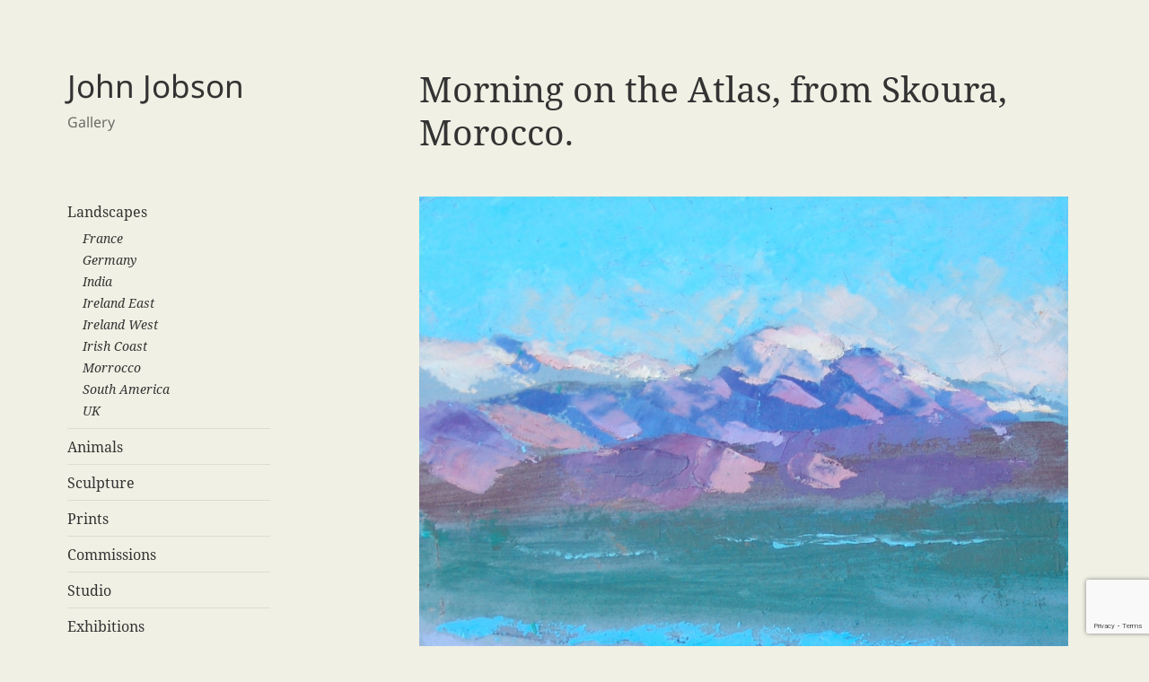

--- FILE ---
content_type: text/html; charset=utf-8
request_url: https://www.google.com/recaptcha/api2/anchor?ar=1&k=6LdCadEUAAAAAM0oOP22aHkjGvn3k33WaOZpcwKV&co=aHR0cHM6Ly9qb2huam9ic29uLmNvbTo0NDM.&hl=en&v=N67nZn4AqZkNcbeMu4prBgzg&size=invisible&anchor-ms=20000&execute-ms=30000&cb=f777z9rh9pzl
body_size: 48590
content:
<!DOCTYPE HTML><html dir="ltr" lang="en"><head><meta http-equiv="Content-Type" content="text/html; charset=UTF-8">
<meta http-equiv="X-UA-Compatible" content="IE=edge">
<title>reCAPTCHA</title>
<style type="text/css">
/* cyrillic-ext */
@font-face {
  font-family: 'Roboto';
  font-style: normal;
  font-weight: 400;
  font-stretch: 100%;
  src: url(//fonts.gstatic.com/s/roboto/v48/KFO7CnqEu92Fr1ME7kSn66aGLdTylUAMa3GUBHMdazTgWw.woff2) format('woff2');
  unicode-range: U+0460-052F, U+1C80-1C8A, U+20B4, U+2DE0-2DFF, U+A640-A69F, U+FE2E-FE2F;
}
/* cyrillic */
@font-face {
  font-family: 'Roboto';
  font-style: normal;
  font-weight: 400;
  font-stretch: 100%;
  src: url(//fonts.gstatic.com/s/roboto/v48/KFO7CnqEu92Fr1ME7kSn66aGLdTylUAMa3iUBHMdazTgWw.woff2) format('woff2');
  unicode-range: U+0301, U+0400-045F, U+0490-0491, U+04B0-04B1, U+2116;
}
/* greek-ext */
@font-face {
  font-family: 'Roboto';
  font-style: normal;
  font-weight: 400;
  font-stretch: 100%;
  src: url(//fonts.gstatic.com/s/roboto/v48/KFO7CnqEu92Fr1ME7kSn66aGLdTylUAMa3CUBHMdazTgWw.woff2) format('woff2');
  unicode-range: U+1F00-1FFF;
}
/* greek */
@font-face {
  font-family: 'Roboto';
  font-style: normal;
  font-weight: 400;
  font-stretch: 100%;
  src: url(//fonts.gstatic.com/s/roboto/v48/KFO7CnqEu92Fr1ME7kSn66aGLdTylUAMa3-UBHMdazTgWw.woff2) format('woff2');
  unicode-range: U+0370-0377, U+037A-037F, U+0384-038A, U+038C, U+038E-03A1, U+03A3-03FF;
}
/* math */
@font-face {
  font-family: 'Roboto';
  font-style: normal;
  font-weight: 400;
  font-stretch: 100%;
  src: url(//fonts.gstatic.com/s/roboto/v48/KFO7CnqEu92Fr1ME7kSn66aGLdTylUAMawCUBHMdazTgWw.woff2) format('woff2');
  unicode-range: U+0302-0303, U+0305, U+0307-0308, U+0310, U+0312, U+0315, U+031A, U+0326-0327, U+032C, U+032F-0330, U+0332-0333, U+0338, U+033A, U+0346, U+034D, U+0391-03A1, U+03A3-03A9, U+03B1-03C9, U+03D1, U+03D5-03D6, U+03F0-03F1, U+03F4-03F5, U+2016-2017, U+2034-2038, U+203C, U+2040, U+2043, U+2047, U+2050, U+2057, U+205F, U+2070-2071, U+2074-208E, U+2090-209C, U+20D0-20DC, U+20E1, U+20E5-20EF, U+2100-2112, U+2114-2115, U+2117-2121, U+2123-214F, U+2190, U+2192, U+2194-21AE, U+21B0-21E5, U+21F1-21F2, U+21F4-2211, U+2213-2214, U+2216-22FF, U+2308-230B, U+2310, U+2319, U+231C-2321, U+2336-237A, U+237C, U+2395, U+239B-23B7, U+23D0, U+23DC-23E1, U+2474-2475, U+25AF, U+25B3, U+25B7, U+25BD, U+25C1, U+25CA, U+25CC, U+25FB, U+266D-266F, U+27C0-27FF, U+2900-2AFF, U+2B0E-2B11, U+2B30-2B4C, U+2BFE, U+3030, U+FF5B, U+FF5D, U+1D400-1D7FF, U+1EE00-1EEFF;
}
/* symbols */
@font-face {
  font-family: 'Roboto';
  font-style: normal;
  font-weight: 400;
  font-stretch: 100%;
  src: url(//fonts.gstatic.com/s/roboto/v48/KFO7CnqEu92Fr1ME7kSn66aGLdTylUAMaxKUBHMdazTgWw.woff2) format('woff2');
  unicode-range: U+0001-000C, U+000E-001F, U+007F-009F, U+20DD-20E0, U+20E2-20E4, U+2150-218F, U+2190, U+2192, U+2194-2199, U+21AF, U+21E6-21F0, U+21F3, U+2218-2219, U+2299, U+22C4-22C6, U+2300-243F, U+2440-244A, U+2460-24FF, U+25A0-27BF, U+2800-28FF, U+2921-2922, U+2981, U+29BF, U+29EB, U+2B00-2BFF, U+4DC0-4DFF, U+FFF9-FFFB, U+10140-1018E, U+10190-1019C, U+101A0, U+101D0-101FD, U+102E0-102FB, U+10E60-10E7E, U+1D2C0-1D2D3, U+1D2E0-1D37F, U+1F000-1F0FF, U+1F100-1F1AD, U+1F1E6-1F1FF, U+1F30D-1F30F, U+1F315, U+1F31C, U+1F31E, U+1F320-1F32C, U+1F336, U+1F378, U+1F37D, U+1F382, U+1F393-1F39F, U+1F3A7-1F3A8, U+1F3AC-1F3AF, U+1F3C2, U+1F3C4-1F3C6, U+1F3CA-1F3CE, U+1F3D4-1F3E0, U+1F3ED, U+1F3F1-1F3F3, U+1F3F5-1F3F7, U+1F408, U+1F415, U+1F41F, U+1F426, U+1F43F, U+1F441-1F442, U+1F444, U+1F446-1F449, U+1F44C-1F44E, U+1F453, U+1F46A, U+1F47D, U+1F4A3, U+1F4B0, U+1F4B3, U+1F4B9, U+1F4BB, U+1F4BF, U+1F4C8-1F4CB, U+1F4D6, U+1F4DA, U+1F4DF, U+1F4E3-1F4E6, U+1F4EA-1F4ED, U+1F4F7, U+1F4F9-1F4FB, U+1F4FD-1F4FE, U+1F503, U+1F507-1F50B, U+1F50D, U+1F512-1F513, U+1F53E-1F54A, U+1F54F-1F5FA, U+1F610, U+1F650-1F67F, U+1F687, U+1F68D, U+1F691, U+1F694, U+1F698, U+1F6AD, U+1F6B2, U+1F6B9-1F6BA, U+1F6BC, U+1F6C6-1F6CF, U+1F6D3-1F6D7, U+1F6E0-1F6EA, U+1F6F0-1F6F3, U+1F6F7-1F6FC, U+1F700-1F7FF, U+1F800-1F80B, U+1F810-1F847, U+1F850-1F859, U+1F860-1F887, U+1F890-1F8AD, U+1F8B0-1F8BB, U+1F8C0-1F8C1, U+1F900-1F90B, U+1F93B, U+1F946, U+1F984, U+1F996, U+1F9E9, U+1FA00-1FA6F, U+1FA70-1FA7C, U+1FA80-1FA89, U+1FA8F-1FAC6, U+1FACE-1FADC, U+1FADF-1FAE9, U+1FAF0-1FAF8, U+1FB00-1FBFF;
}
/* vietnamese */
@font-face {
  font-family: 'Roboto';
  font-style: normal;
  font-weight: 400;
  font-stretch: 100%;
  src: url(//fonts.gstatic.com/s/roboto/v48/KFO7CnqEu92Fr1ME7kSn66aGLdTylUAMa3OUBHMdazTgWw.woff2) format('woff2');
  unicode-range: U+0102-0103, U+0110-0111, U+0128-0129, U+0168-0169, U+01A0-01A1, U+01AF-01B0, U+0300-0301, U+0303-0304, U+0308-0309, U+0323, U+0329, U+1EA0-1EF9, U+20AB;
}
/* latin-ext */
@font-face {
  font-family: 'Roboto';
  font-style: normal;
  font-weight: 400;
  font-stretch: 100%;
  src: url(//fonts.gstatic.com/s/roboto/v48/KFO7CnqEu92Fr1ME7kSn66aGLdTylUAMa3KUBHMdazTgWw.woff2) format('woff2');
  unicode-range: U+0100-02BA, U+02BD-02C5, U+02C7-02CC, U+02CE-02D7, U+02DD-02FF, U+0304, U+0308, U+0329, U+1D00-1DBF, U+1E00-1E9F, U+1EF2-1EFF, U+2020, U+20A0-20AB, U+20AD-20C0, U+2113, U+2C60-2C7F, U+A720-A7FF;
}
/* latin */
@font-face {
  font-family: 'Roboto';
  font-style: normal;
  font-weight: 400;
  font-stretch: 100%;
  src: url(//fonts.gstatic.com/s/roboto/v48/KFO7CnqEu92Fr1ME7kSn66aGLdTylUAMa3yUBHMdazQ.woff2) format('woff2');
  unicode-range: U+0000-00FF, U+0131, U+0152-0153, U+02BB-02BC, U+02C6, U+02DA, U+02DC, U+0304, U+0308, U+0329, U+2000-206F, U+20AC, U+2122, U+2191, U+2193, U+2212, U+2215, U+FEFF, U+FFFD;
}
/* cyrillic-ext */
@font-face {
  font-family: 'Roboto';
  font-style: normal;
  font-weight: 500;
  font-stretch: 100%;
  src: url(//fonts.gstatic.com/s/roboto/v48/KFO7CnqEu92Fr1ME7kSn66aGLdTylUAMa3GUBHMdazTgWw.woff2) format('woff2');
  unicode-range: U+0460-052F, U+1C80-1C8A, U+20B4, U+2DE0-2DFF, U+A640-A69F, U+FE2E-FE2F;
}
/* cyrillic */
@font-face {
  font-family: 'Roboto';
  font-style: normal;
  font-weight: 500;
  font-stretch: 100%;
  src: url(//fonts.gstatic.com/s/roboto/v48/KFO7CnqEu92Fr1ME7kSn66aGLdTylUAMa3iUBHMdazTgWw.woff2) format('woff2');
  unicode-range: U+0301, U+0400-045F, U+0490-0491, U+04B0-04B1, U+2116;
}
/* greek-ext */
@font-face {
  font-family: 'Roboto';
  font-style: normal;
  font-weight: 500;
  font-stretch: 100%;
  src: url(//fonts.gstatic.com/s/roboto/v48/KFO7CnqEu92Fr1ME7kSn66aGLdTylUAMa3CUBHMdazTgWw.woff2) format('woff2');
  unicode-range: U+1F00-1FFF;
}
/* greek */
@font-face {
  font-family: 'Roboto';
  font-style: normal;
  font-weight: 500;
  font-stretch: 100%;
  src: url(//fonts.gstatic.com/s/roboto/v48/KFO7CnqEu92Fr1ME7kSn66aGLdTylUAMa3-UBHMdazTgWw.woff2) format('woff2');
  unicode-range: U+0370-0377, U+037A-037F, U+0384-038A, U+038C, U+038E-03A1, U+03A3-03FF;
}
/* math */
@font-face {
  font-family: 'Roboto';
  font-style: normal;
  font-weight: 500;
  font-stretch: 100%;
  src: url(//fonts.gstatic.com/s/roboto/v48/KFO7CnqEu92Fr1ME7kSn66aGLdTylUAMawCUBHMdazTgWw.woff2) format('woff2');
  unicode-range: U+0302-0303, U+0305, U+0307-0308, U+0310, U+0312, U+0315, U+031A, U+0326-0327, U+032C, U+032F-0330, U+0332-0333, U+0338, U+033A, U+0346, U+034D, U+0391-03A1, U+03A3-03A9, U+03B1-03C9, U+03D1, U+03D5-03D6, U+03F0-03F1, U+03F4-03F5, U+2016-2017, U+2034-2038, U+203C, U+2040, U+2043, U+2047, U+2050, U+2057, U+205F, U+2070-2071, U+2074-208E, U+2090-209C, U+20D0-20DC, U+20E1, U+20E5-20EF, U+2100-2112, U+2114-2115, U+2117-2121, U+2123-214F, U+2190, U+2192, U+2194-21AE, U+21B0-21E5, U+21F1-21F2, U+21F4-2211, U+2213-2214, U+2216-22FF, U+2308-230B, U+2310, U+2319, U+231C-2321, U+2336-237A, U+237C, U+2395, U+239B-23B7, U+23D0, U+23DC-23E1, U+2474-2475, U+25AF, U+25B3, U+25B7, U+25BD, U+25C1, U+25CA, U+25CC, U+25FB, U+266D-266F, U+27C0-27FF, U+2900-2AFF, U+2B0E-2B11, U+2B30-2B4C, U+2BFE, U+3030, U+FF5B, U+FF5D, U+1D400-1D7FF, U+1EE00-1EEFF;
}
/* symbols */
@font-face {
  font-family: 'Roboto';
  font-style: normal;
  font-weight: 500;
  font-stretch: 100%;
  src: url(//fonts.gstatic.com/s/roboto/v48/KFO7CnqEu92Fr1ME7kSn66aGLdTylUAMaxKUBHMdazTgWw.woff2) format('woff2');
  unicode-range: U+0001-000C, U+000E-001F, U+007F-009F, U+20DD-20E0, U+20E2-20E4, U+2150-218F, U+2190, U+2192, U+2194-2199, U+21AF, U+21E6-21F0, U+21F3, U+2218-2219, U+2299, U+22C4-22C6, U+2300-243F, U+2440-244A, U+2460-24FF, U+25A0-27BF, U+2800-28FF, U+2921-2922, U+2981, U+29BF, U+29EB, U+2B00-2BFF, U+4DC0-4DFF, U+FFF9-FFFB, U+10140-1018E, U+10190-1019C, U+101A0, U+101D0-101FD, U+102E0-102FB, U+10E60-10E7E, U+1D2C0-1D2D3, U+1D2E0-1D37F, U+1F000-1F0FF, U+1F100-1F1AD, U+1F1E6-1F1FF, U+1F30D-1F30F, U+1F315, U+1F31C, U+1F31E, U+1F320-1F32C, U+1F336, U+1F378, U+1F37D, U+1F382, U+1F393-1F39F, U+1F3A7-1F3A8, U+1F3AC-1F3AF, U+1F3C2, U+1F3C4-1F3C6, U+1F3CA-1F3CE, U+1F3D4-1F3E0, U+1F3ED, U+1F3F1-1F3F3, U+1F3F5-1F3F7, U+1F408, U+1F415, U+1F41F, U+1F426, U+1F43F, U+1F441-1F442, U+1F444, U+1F446-1F449, U+1F44C-1F44E, U+1F453, U+1F46A, U+1F47D, U+1F4A3, U+1F4B0, U+1F4B3, U+1F4B9, U+1F4BB, U+1F4BF, U+1F4C8-1F4CB, U+1F4D6, U+1F4DA, U+1F4DF, U+1F4E3-1F4E6, U+1F4EA-1F4ED, U+1F4F7, U+1F4F9-1F4FB, U+1F4FD-1F4FE, U+1F503, U+1F507-1F50B, U+1F50D, U+1F512-1F513, U+1F53E-1F54A, U+1F54F-1F5FA, U+1F610, U+1F650-1F67F, U+1F687, U+1F68D, U+1F691, U+1F694, U+1F698, U+1F6AD, U+1F6B2, U+1F6B9-1F6BA, U+1F6BC, U+1F6C6-1F6CF, U+1F6D3-1F6D7, U+1F6E0-1F6EA, U+1F6F0-1F6F3, U+1F6F7-1F6FC, U+1F700-1F7FF, U+1F800-1F80B, U+1F810-1F847, U+1F850-1F859, U+1F860-1F887, U+1F890-1F8AD, U+1F8B0-1F8BB, U+1F8C0-1F8C1, U+1F900-1F90B, U+1F93B, U+1F946, U+1F984, U+1F996, U+1F9E9, U+1FA00-1FA6F, U+1FA70-1FA7C, U+1FA80-1FA89, U+1FA8F-1FAC6, U+1FACE-1FADC, U+1FADF-1FAE9, U+1FAF0-1FAF8, U+1FB00-1FBFF;
}
/* vietnamese */
@font-face {
  font-family: 'Roboto';
  font-style: normal;
  font-weight: 500;
  font-stretch: 100%;
  src: url(//fonts.gstatic.com/s/roboto/v48/KFO7CnqEu92Fr1ME7kSn66aGLdTylUAMa3OUBHMdazTgWw.woff2) format('woff2');
  unicode-range: U+0102-0103, U+0110-0111, U+0128-0129, U+0168-0169, U+01A0-01A1, U+01AF-01B0, U+0300-0301, U+0303-0304, U+0308-0309, U+0323, U+0329, U+1EA0-1EF9, U+20AB;
}
/* latin-ext */
@font-face {
  font-family: 'Roboto';
  font-style: normal;
  font-weight: 500;
  font-stretch: 100%;
  src: url(//fonts.gstatic.com/s/roboto/v48/KFO7CnqEu92Fr1ME7kSn66aGLdTylUAMa3KUBHMdazTgWw.woff2) format('woff2');
  unicode-range: U+0100-02BA, U+02BD-02C5, U+02C7-02CC, U+02CE-02D7, U+02DD-02FF, U+0304, U+0308, U+0329, U+1D00-1DBF, U+1E00-1E9F, U+1EF2-1EFF, U+2020, U+20A0-20AB, U+20AD-20C0, U+2113, U+2C60-2C7F, U+A720-A7FF;
}
/* latin */
@font-face {
  font-family: 'Roboto';
  font-style: normal;
  font-weight: 500;
  font-stretch: 100%;
  src: url(//fonts.gstatic.com/s/roboto/v48/KFO7CnqEu92Fr1ME7kSn66aGLdTylUAMa3yUBHMdazQ.woff2) format('woff2');
  unicode-range: U+0000-00FF, U+0131, U+0152-0153, U+02BB-02BC, U+02C6, U+02DA, U+02DC, U+0304, U+0308, U+0329, U+2000-206F, U+20AC, U+2122, U+2191, U+2193, U+2212, U+2215, U+FEFF, U+FFFD;
}
/* cyrillic-ext */
@font-face {
  font-family: 'Roboto';
  font-style: normal;
  font-weight: 900;
  font-stretch: 100%;
  src: url(//fonts.gstatic.com/s/roboto/v48/KFO7CnqEu92Fr1ME7kSn66aGLdTylUAMa3GUBHMdazTgWw.woff2) format('woff2');
  unicode-range: U+0460-052F, U+1C80-1C8A, U+20B4, U+2DE0-2DFF, U+A640-A69F, U+FE2E-FE2F;
}
/* cyrillic */
@font-face {
  font-family: 'Roboto';
  font-style: normal;
  font-weight: 900;
  font-stretch: 100%;
  src: url(//fonts.gstatic.com/s/roboto/v48/KFO7CnqEu92Fr1ME7kSn66aGLdTylUAMa3iUBHMdazTgWw.woff2) format('woff2');
  unicode-range: U+0301, U+0400-045F, U+0490-0491, U+04B0-04B1, U+2116;
}
/* greek-ext */
@font-face {
  font-family: 'Roboto';
  font-style: normal;
  font-weight: 900;
  font-stretch: 100%;
  src: url(//fonts.gstatic.com/s/roboto/v48/KFO7CnqEu92Fr1ME7kSn66aGLdTylUAMa3CUBHMdazTgWw.woff2) format('woff2');
  unicode-range: U+1F00-1FFF;
}
/* greek */
@font-face {
  font-family: 'Roboto';
  font-style: normal;
  font-weight: 900;
  font-stretch: 100%;
  src: url(//fonts.gstatic.com/s/roboto/v48/KFO7CnqEu92Fr1ME7kSn66aGLdTylUAMa3-UBHMdazTgWw.woff2) format('woff2');
  unicode-range: U+0370-0377, U+037A-037F, U+0384-038A, U+038C, U+038E-03A1, U+03A3-03FF;
}
/* math */
@font-face {
  font-family: 'Roboto';
  font-style: normal;
  font-weight: 900;
  font-stretch: 100%;
  src: url(//fonts.gstatic.com/s/roboto/v48/KFO7CnqEu92Fr1ME7kSn66aGLdTylUAMawCUBHMdazTgWw.woff2) format('woff2');
  unicode-range: U+0302-0303, U+0305, U+0307-0308, U+0310, U+0312, U+0315, U+031A, U+0326-0327, U+032C, U+032F-0330, U+0332-0333, U+0338, U+033A, U+0346, U+034D, U+0391-03A1, U+03A3-03A9, U+03B1-03C9, U+03D1, U+03D5-03D6, U+03F0-03F1, U+03F4-03F5, U+2016-2017, U+2034-2038, U+203C, U+2040, U+2043, U+2047, U+2050, U+2057, U+205F, U+2070-2071, U+2074-208E, U+2090-209C, U+20D0-20DC, U+20E1, U+20E5-20EF, U+2100-2112, U+2114-2115, U+2117-2121, U+2123-214F, U+2190, U+2192, U+2194-21AE, U+21B0-21E5, U+21F1-21F2, U+21F4-2211, U+2213-2214, U+2216-22FF, U+2308-230B, U+2310, U+2319, U+231C-2321, U+2336-237A, U+237C, U+2395, U+239B-23B7, U+23D0, U+23DC-23E1, U+2474-2475, U+25AF, U+25B3, U+25B7, U+25BD, U+25C1, U+25CA, U+25CC, U+25FB, U+266D-266F, U+27C0-27FF, U+2900-2AFF, U+2B0E-2B11, U+2B30-2B4C, U+2BFE, U+3030, U+FF5B, U+FF5D, U+1D400-1D7FF, U+1EE00-1EEFF;
}
/* symbols */
@font-face {
  font-family: 'Roboto';
  font-style: normal;
  font-weight: 900;
  font-stretch: 100%;
  src: url(//fonts.gstatic.com/s/roboto/v48/KFO7CnqEu92Fr1ME7kSn66aGLdTylUAMaxKUBHMdazTgWw.woff2) format('woff2');
  unicode-range: U+0001-000C, U+000E-001F, U+007F-009F, U+20DD-20E0, U+20E2-20E4, U+2150-218F, U+2190, U+2192, U+2194-2199, U+21AF, U+21E6-21F0, U+21F3, U+2218-2219, U+2299, U+22C4-22C6, U+2300-243F, U+2440-244A, U+2460-24FF, U+25A0-27BF, U+2800-28FF, U+2921-2922, U+2981, U+29BF, U+29EB, U+2B00-2BFF, U+4DC0-4DFF, U+FFF9-FFFB, U+10140-1018E, U+10190-1019C, U+101A0, U+101D0-101FD, U+102E0-102FB, U+10E60-10E7E, U+1D2C0-1D2D3, U+1D2E0-1D37F, U+1F000-1F0FF, U+1F100-1F1AD, U+1F1E6-1F1FF, U+1F30D-1F30F, U+1F315, U+1F31C, U+1F31E, U+1F320-1F32C, U+1F336, U+1F378, U+1F37D, U+1F382, U+1F393-1F39F, U+1F3A7-1F3A8, U+1F3AC-1F3AF, U+1F3C2, U+1F3C4-1F3C6, U+1F3CA-1F3CE, U+1F3D4-1F3E0, U+1F3ED, U+1F3F1-1F3F3, U+1F3F5-1F3F7, U+1F408, U+1F415, U+1F41F, U+1F426, U+1F43F, U+1F441-1F442, U+1F444, U+1F446-1F449, U+1F44C-1F44E, U+1F453, U+1F46A, U+1F47D, U+1F4A3, U+1F4B0, U+1F4B3, U+1F4B9, U+1F4BB, U+1F4BF, U+1F4C8-1F4CB, U+1F4D6, U+1F4DA, U+1F4DF, U+1F4E3-1F4E6, U+1F4EA-1F4ED, U+1F4F7, U+1F4F9-1F4FB, U+1F4FD-1F4FE, U+1F503, U+1F507-1F50B, U+1F50D, U+1F512-1F513, U+1F53E-1F54A, U+1F54F-1F5FA, U+1F610, U+1F650-1F67F, U+1F687, U+1F68D, U+1F691, U+1F694, U+1F698, U+1F6AD, U+1F6B2, U+1F6B9-1F6BA, U+1F6BC, U+1F6C6-1F6CF, U+1F6D3-1F6D7, U+1F6E0-1F6EA, U+1F6F0-1F6F3, U+1F6F7-1F6FC, U+1F700-1F7FF, U+1F800-1F80B, U+1F810-1F847, U+1F850-1F859, U+1F860-1F887, U+1F890-1F8AD, U+1F8B0-1F8BB, U+1F8C0-1F8C1, U+1F900-1F90B, U+1F93B, U+1F946, U+1F984, U+1F996, U+1F9E9, U+1FA00-1FA6F, U+1FA70-1FA7C, U+1FA80-1FA89, U+1FA8F-1FAC6, U+1FACE-1FADC, U+1FADF-1FAE9, U+1FAF0-1FAF8, U+1FB00-1FBFF;
}
/* vietnamese */
@font-face {
  font-family: 'Roboto';
  font-style: normal;
  font-weight: 900;
  font-stretch: 100%;
  src: url(//fonts.gstatic.com/s/roboto/v48/KFO7CnqEu92Fr1ME7kSn66aGLdTylUAMa3OUBHMdazTgWw.woff2) format('woff2');
  unicode-range: U+0102-0103, U+0110-0111, U+0128-0129, U+0168-0169, U+01A0-01A1, U+01AF-01B0, U+0300-0301, U+0303-0304, U+0308-0309, U+0323, U+0329, U+1EA0-1EF9, U+20AB;
}
/* latin-ext */
@font-face {
  font-family: 'Roboto';
  font-style: normal;
  font-weight: 900;
  font-stretch: 100%;
  src: url(//fonts.gstatic.com/s/roboto/v48/KFO7CnqEu92Fr1ME7kSn66aGLdTylUAMa3KUBHMdazTgWw.woff2) format('woff2');
  unicode-range: U+0100-02BA, U+02BD-02C5, U+02C7-02CC, U+02CE-02D7, U+02DD-02FF, U+0304, U+0308, U+0329, U+1D00-1DBF, U+1E00-1E9F, U+1EF2-1EFF, U+2020, U+20A0-20AB, U+20AD-20C0, U+2113, U+2C60-2C7F, U+A720-A7FF;
}
/* latin */
@font-face {
  font-family: 'Roboto';
  font-style: normal;
  font-weight: 900;
  font-stretch: 100%;
  src: url(//fonts.gstatic.com/s/roboto/v48/KFO7CnqEu92Fr1ME7kSn66aGLdTylUAMa3yUBHMdazQ.woff2) format('woff2');
  unicode-range: U+0000-00FF, U+0131, U+0152-0153, U+02BB-02BC, U+02C6, U+02DA, U+02DC, U+0304, U+0308, U+0329, U+2000-206F, U+20AC, U+2122, U+2191, U+2193, U+2212, U+2215, U+FEFF, U+FFFD;
}

</style>
<link rel="stylesheet" type="text/css" href="https://www.gstatic.com/recaptcha/releases/N67nZn4AqZkNcbeMu4prBgzg/styles__ltr.css">
<script nonce="84aLRfDls_4h2J7ptiLDlQ" type="text/javascript">window['__recaptcha_api'] = 'https://www.google.com/recaptcha/api2/';</script>
<script type="text/javascript" src="https://www.gstatic.com/recaptcha/releases/N67nZn4AqZkNcbeMu4prBgzg/recaptcha__en.js" nonce="84aLRfDls_4h2J7ptiLDlQ">
      
    </script></head>
<body><div id="rc-anchor-alert" class="rc-anchor-alert"></div>
<input type="hidden" id="recaptcha-token" value="[base64]">
<script type="text/javascript" nonce="84aLRfDls_4h2J7ptiLDlQ">
      recaptcha.anchor.Main.init("[\x22ainput\x22,[\x22bgdata\x22,\x22\x22,\[base64]/[base64]/[base64]/bmV3IHJbeF0oY1swXSk6RT09Mj9uZXcgclt4XShjWzBdLGNbMV0pOkU9PTM/bmV3IHJbeF0oY1swXSxjWzFdLGNbMl0pOkU9PTQ/[base64]/[base64]/[base64]/[base64]/[base64]/[base64]/[base64]/[base64]\x22,\[base64]\\u003d\x22,\x22R3/[base64]/DlMO6wq8ue8OEHQ7CszLDm1/Csm7Cm2NdwoEHR2gOd8KkwrrDp0jDmDIHw7DCkFnDtsOIdcKHwqN4wqvDucKRwoUTwrrCmsKDw6hAw5hXwojDiMOQw77CjSLDlyzChcOmfQnCgsKdBMORwoXColjDrMK8w5JdfsKIw7EZL8OHa8KrwocsM8KAw6fDv8OuVAfCnG/DsVMIwrUAaVV+JSvDnWPCs8O6BT9Bw7USwo17w4vDn8Kkw5khLMKYw7p/wpAHwrnCgivDu33CjsKcw6XDv27CqsOawp7CngfChsOjb8KSLw7CoiTCkVfDl8OmNFR4woXDqcO6w49CSANMwqfDq3fDo8KtZTTCh8Oiw7DCtsKVwrXCnsKrwosswrvCrE/CiD3CrVbDmcK+OBnDtsK9CsO6TsOgG3F7w4LCnXzDpBMBw4nCpsOmwpVZGcK8LwxhHMK8w74wwqfClsOmDMKXcS57wr/Du1zDoEo4GwPDjMOIwqtbw4BcwrrCqGnCucOdccOSwq4FHMOnDMKlw5TDpWEHAMODQ2XCjhHDpQo0XMOiw4/Don8iSsK0wr9AD8O2XBjChsKAIsKncMOkCyjCmsOpC8OsI1cQaFnDnMKML8KlwoNpA0h4w5UNVMK3w7/DpcORNsKdwqZheU/DomjCo0tdIsKOMcOdw7XDvjvDpsKzK8OACHLCrcODCX8UeDDCty/CisOgw6fDgzbDl2JLw4x6cwg9AnpSacK7wp7Dqg/CgjHDpMOGw6cMwoBvwp4NZcK7YcOiw6V/DQw5fF7DnG4FbsOcwoxDwr/CjsONSsKdwqPCicORwoPCr8OPPsKJwopATMOJwrnCtMOwwrDDvsOdw6s2NsKQbsOEw6jDscKPw5lxwoLDgMO7Zz48Ez5Yw7Z/[base64]/DkcOXPlXCosKsTzXCiMOqVWQOw73CmHTDj8OgCcKURR3Cu8KHw5HDm8KzwrnDkEYxYn5zbcKVSHFRwpE6V8OuwqZLcltkw4PCiDEsHhRrw6zDsMOaMMOHw4EYw7dNw5kSwpLDuihiDwx5HDBcWWHCjMOsRjddcn/DvEbDrjfDq8O5GHVvFEAzVcKawo3CmXRLDg0Ew7rCiMOWCsOfw4YmR8OJG3w3F1/CnsKQPD3CoTVbR8KKw5LCscKVNMKhKcODNTPCtsOXworChG/[base64]/[base64]/FcKFKhI8JjEddyHDrsK7Ol8KH8K1akHCn8Kcw6PCtVwTw7vDisKuRSwYwosfNMKKdMKYQAPCqMKbwrwTFmzDr8OyHsKww7s8wpfDtzfCtTHDhytpw5MlwqTDrMOWwpo8PlfDvcOmwrHDlDlZw4bDicK9LcKIw7zDpDrDscOKwrvChcKAwojDjMO0wrTDj3rDssO/w41/TgRjwoDCv8OUw4zDnyMoGxjCgUBuaMKTCsOcw7bDuMKjwolVwo1xIcOxXRbCviDDgXXCg8KgGsOmw5NwGMOfbsOYw6LCv8OcEMOkVcKIw53ChXwaJcKYSzzCnGrDv17Dm2oXw78kK2/Dl8KbwqDDrcKXIsKkO8KSTMKjW8KWOFJIw44ueUILwpPCiMO3AQPDrcK6OMOjwqE4wpsEf8OvwprDicKVD8OTEAjDgsK1KCt1ZWbCjXZPw5Y2wrfDjMKcSMK+RsKewrttwpYoL2tIMSjDr8OPworDhMKbb3gdFMOpEA4cw6dfO01TMsOle8OTASLCphrCigdbwp/Ck0PDsCjCv0p3w4F+Tz00HsKXasKADSxHKjF1DMOFwp/Dsw3DosOiw6LDrCHCh8KawpkWAVDCn8KWIcKDSUJaw7xXwo/CqsKkwo/Cp8K+w6d2Y8OHw7xBSsOJIlZHNzPCsDHCkmHDmcOfwqzCtsO7wq3CgxhnNsO/bzHDg8KQwrxPAWDDpFvDnV/[base64]/[base64]/[base64]/wqzDrcK/D8KnwpXCvWfCkXQcAMObFBzCvXvCplshW2vCh8KZwrZTw6pyS8O8aQHCnsKpw6PDpMO4X2jDh8OOwqtwwrteNwBKN8OjcwxYwqLCjcOXUi4UVXxHKcKMU8OQMA3CrFgTdsK4HsODT0Imw4zCo8KbScO4w5xYeG7DmGFhSwDDo8OVw6/DoDrChCbDvUTCk8OoGw9+Q8KNU31ewpMdwrXCtMOgO8KFBcKrPCdLwqbCvCo+PsKWwoTCocKEKMOJw5vDicOLZUUDJMKGIcOhwqrCs1jDpMKDUj7CnsOKSDnDhsOjVhYRwppJwoMowpjDlnvDkMOkw40cZcOLC8O5YMKOZsO/bcKHbcO/KcOvwrI0wqQpwrgnwrhcfsKzTkLCvMKyYC00bTU1HsOvPcKzO8KzwpoXWUbCqivCr3DDmMOnwoVLQQ/[base64]/DlsOQbijChMOlVVbCnMKWWVYjFsKJTMK9wonCscOrw6/DkBoRLGDCtsKJwpVfwr/Dg2/[base64]/DjMOXFsK0VsKGTcO9GMOlYMOsw5jDlVjCpnzDh1tmAcKsw4zCjsO2wqLCu8K5fMOYwq7Dtk04CC/CmSHCmANiK8K3w7DDpATDqUAyNsO3wodAwqJ0cgTCq1kdS8KCwp/Cq8Ofw5sAV8K1AMKqw5BcwoM9woHDgsKFw5ctZ1XDrsO5wppTwoYiJsO/JsKCw5DDuFABRsOoPMKEwqjDqMOeUCFAw4DCmCHCujPDiCk5KWsATUTDicKpCVUowojCrR/Dn2fCrMKbwpfDlsK1dRDCkwjCgidEZE7CjQbCsTPCpMOZNxDDisKrw7nDmVt1w4xGw4HCggzCk8OWHMOrw4/DgcOlwrnClC5vw7vDvgRzw5jDtsKHwqHCsnhEw6HCg3DCn8K1AcOgwr3DplVfwohlZH7ChcKAw70xwp9aADVdw67Dkk0lwr95w5fDtyEBBz5Vw5UcwrfCkF0ww5VQw6zDvHDDqsOYCMOQw6/DlMKpWMOKw7YFQ8Kzw6EKwpAEwqPCicKfBG8Iw63ClMOAwrFLw6/CrxDDhsKmCijDmhJHwoTCpsKqw6xMw6VMScKfQTYqD3hUesKePMKFw65BXBfDpMOxUF/[base64]/CnMK8asOsw7LCrwnCghoIGsO+DMKVwpvDiR/DmsKewpzChcKKwp44XDnCmcKbB2wnNMKmwrMMw4hiwqHCo3Zwwpo5wo/[base64]/Dnk7ClsKaJ18jOMOOQxVSwrrDvMOtw77DsClAwrgWw5hqwr7DjMO5G2gJw5TDjMK2f8Okw5FmDHPCvMOJNgAAwqheasKxwrHDowTCjG3CvcOkGEHDgMOZw67CvsOWbm3CncOsw74cemDDn8K/[base64]/CizjDocOLGMOrc8OVwp7ClzRcKFBvMDXCoGDDsB7DlkjDp0obWyk4QsKLJybCn2/Cq03DpMKZw7fCscOgNsKHwp0NMMOkFcOEwo/CpkPCkA5jIcKDwp04WmELZFEWesOnT3HDpMOxw4hkwoZbwpgcIAHDhnjClsKjw7HDqgUAw4fDiXk/[base64]/[base64]/Di8KrTBZjw4fDhMKnDGZcEsKzwrh4NjF8K8KiSnPCv3PDsAJ9fWjDgD5mw6B8wqY1DDQWR3/DncOnwqVlQ8OKCV1BBcKZWV8cwoAtw4LCk3JTZTXCkjnDhMOeJ8KWwqrCviZxb8OBwp58UsKEKwrDsFo8HmAsJH/CsMKYw53DucKVw4nDl8ORYcOHV04QwqfChUlNw4gQZMK+YHjCrsK1wpPCtsOTw47DqsKSdcKkXMOSwoLDhXDCkcKDw7RQQXNvwoPCn8ONfMOLZsKHO8K1w7IRH1s9aSofflTDoCfDvnnCn8OZwpnCh2HDvcOGYsKGJMO7bSVYw6kWOE8ewrMcwq/Dk8OBwpZramXDucOnw4nCv0XDqMOLwp1Bf8KgwqBgHMOZQj/CvDtawoZTc2/Dug3CvALCgMOTMMKOC37DkcOYwr/[base64]/[base64]/DgcOZwoTDkA5pw41kw7nDnSXCpsO1IsOiwpvDicK+A8O3eSduAsOZworCjQvDtsOkG8K8wohiw5QlwqDDqMKyw6jDvFnCtMKEGMKOwrjDv8KIP8K/w6Uzw6IWwrJjFsK1wplLwrolKHTCjlvDt8O4d8OPwpzDgBTCpC59VmnCpcOOw6/DpcOMw5HCvMOJwpjDjiXDm24FwooTw43DncK9w6TDvcOuwrHDlBbDgMOIdAxdPnZuw6TDm2rDvsKYK8KlN8ObwoDDjcK1MsO9wprCgw3DoMO2V8OGBRnDhVVHwoVywr5MTsO2worCogkDwqkADxZOwrvCkGDDt8KhWMOxw4zDsD16Dw/CmjNxZxXCv3tgwqF/U8Opw7Rvc8KewpYMwocwAsOlW8Kqw6TDm8OXwpQVfG7DjkbCsF0DXUAZw6gUwpTCgcKww5YKacO+w6PCsQXCgRHDrnnDhcKvwqdCw5nDhMONTcONa8Kxwp4IwrsaMiXCs8OgwoHCmMOWHWDDh8O7w6vDkDJIw409w7l/woIKKCtRw43DtMOSXQBGwpxlfTYDL8KRNcKowrEeeDDDgcK9aifCmSIQcMO1PlXDisOBJsOqfgZIeEDDs8K/[base64]/CvgvCuXDDvFnDocKWdcOfa8K/OcKIYcOSwo0Iw6fCr8KnwrXCqMOew5/CrcOKQCt2w71HVsKtCC/DhcOva1vDkT9gaMKdTMOAf8Kbw5hnw6gNw4YOw5xlR38ALB3CjFEowpzDq8KIdA7DvyLDgMKHwpogwpzChV/[base64]/CoilAwq/CmkkIw73CqSYvWC02eVlWPTtbw6cKV8KtccKCOBTCsk/CkcOXw7kKc27Dqht+w6zDuMKBwrrCqMK8w5fDtsKOw5cIw5bDugbChcKVF8O1w5pUw4dvw7ZRDsKHdmXDog5Ww4HCrcKiZX3CuVxswrMUXMOfw4jDmVDDq8KdMwLDrMKgAHjDgMO+YRLCoWXDtDwHbMKWw6Qvw6/DgDbCkMK2wqbDvMKZasOfwoZ3woDDssOTwp9bw7zCs8K2acOfw5EfV8O+IBN5w7zCu8KowqAvClrDpEDCjAAzUhpow7zCs8OZwofCksKSW8KEw5XDjm4/NsK/woRqwqnCqMKPDBnCi8Kyw7bCnwsEw7LChEVCw587JMKhw60HAMOdbMKWNsO0BMOww4/DhzPCr8OqdEg2P0LDmsOcTMKFDHtmWCQOwpEPwqAzLcOYw6w8bh1+McOKZMONw7DDpQnDgcO4wpPCji/Dsx/Dn8KXJMOQwoxeVMKab8KJZw/ClsOJwp7DpmVQwqDDjMOZZxfDkcKDwqLClCHDpsKsVkszw4JJPMO1wq4Dw47DsBbDlDMCW8O9wocvG8KFY0TCjGFOw6XCjcO8OMKrwofCnFbDo8OdMRjCvH7DmsOXH8OKXMOMwqXDn8KmfMOxw7bCo8KHw7vCrCPDqcOSIUd/ZmjCmRVbwrh8w6QBw7fDoiZWCcO+IMOuVsOqwpt0SsOqwqLDusKYKRbDv8KfwrUdJcK2U2RhwrJBL8OdeBYycnsrw6VlayJebcOjWMOvDcORwqvDpcKzw5pew5xzX8K3wrFAcgw0wqHDuk8AM8KuchokwpzDucORw5pAw5fChMKMSsO6w6rDgy/CicOlD8OSw7nDk0rCtg/ChMKYwpYcwpHDqWbCqMOVcsOxHGDDjMO8DcKndMOjw54Pw6xRw7McPEHCoFXCpjvClMO3BFJrE3vCvWsuw6kZYB/CkcK8YR9CDsKew6gpw5fCkV7DqsKtw6ttw7vDoMO+wpVuLcO1wo19w7LCo8KtaRfCnCrDicOYwp5kWC/[base64]/[base64]/w4LCgcOdEsKJK8OYw5dLNMOUQm4jMcKBw4F9CnxUFcOlwoBPOVUUw6bDoHNFw7TCr8KeS8KJU1vCpkwhdzvClDxaecOpZ8KEMMKkw63DhsKHaRk+R8KJXDPDkMK5wr5ofUg0RMOwRU1Sw6vCksKFbsO3GMKlwqPCmMOBHcKsWMKUw5TCiMOcwrRrw7/DuCsBN11WScKLA8OmSnHCkMO9wpcKXwgowonDlsK+U8K0c07CnMO0MHsrw41eT8KLHMONwpovwoF4EsKHw5gqw4AdwofDtsOSDA8dOsOfaxjCoF/Cu8Kwwq9cwq5Kwpgtw6nCr8OOwoTCiiXCsSXDqcK5S8KLMEpac0bCnUzDpcK+O0J6cxttJ2TCizVae1IKw57CjsKGO8KTBRE0w7HDhWDDkhXCpsO/w7PCvBIrccOhwrQIUMKAaxbCoHrCrMKBwqpTwo7DpnvCjsK2WGUtw5bDqsODQcOgNMOhwrDDlWDDs0AATWTCjcO5wrnDscKKGHbDm8OHwpfCqGJwemnCvsONMMKSBlXDjsO6DMKSNHLDrMOpBcKQJS/DoMK4LcO3w6Mpw69ywqfCqMOENcKRw70Dw55zXk7CvsOxQcKPwozCjMOWwqVFw6HCksKlVW4ZwpHDpcOGwoBfw7nDncKww4k1wpDCrHbDknpwHjV2w709wr/CtFvCgRLCnkFVe0h7e8OiOsKmwqPClg7DuVDCj8OmYgB4VcKWQA09w5I8A2tGwrMawovCpsKCw6TDuMOeSBtyw4nCpsODw4ZLLMKlFyLCgcOBw5Y1wpQLHiLDgMOWeiUeBCnDrwnCsV0+w5Qvw5wCfsOwwp1lVsOnw7wsVcKCw606JQQYFgBWwpDCghA/U3bDjlxbGsKvbCxxemANIjQ/[base64]/HXAiHgzDvkLDtsOZI8OGw4MHw7lEFcOyw4QWJsOLwoYyIhjDv8KEccO3w6nDtcOEwqvCrDXDhcOIw4pbIMOfUMOWOA7ChwTCr8KfNGzDtMKFIsK3RUbDlsOzCxk0w5jDtcKSJMKCN3/[base64]/HWfCv8OCwofCuMOZwpTCkcOTHcOqXcOZwplTwr7DhMKFwpQSwrDDtcOINXvCtgwqwo/DnwbCiG7CisKaw6MUwrPDuETCjBxYB8OFw5vCv8KNNy7CkMKAwrsywpLCqmXCgcOASMOwwrnDv8K5wrgyO8OOLcKLw6DDjhfDtcOZwq3ChRPDhBAAYcK6esKSWcKMw6s6wrTDpTYzEMOIw4TCpU9+BsOOwpHDlsO/JMKYwp7DvcOCw59Sfl5+wq8kAcKfw7/DuicQwrvCjkrCtj/Do8K1w4IIM8K3wocSLylCw5/DiCp9TUc6ccKvf8OyWgvCtHTClCUDVkYCw7LCgiUOJcKPV8OORxzDkg14PMKNwrEfQMO/wqBQccKZwpHCoGglZ1czPCYyGsKawrbDv8K4WcKSw7ZJw53CkTnCmipKwo/[base64]/CtlHDpsKBwr5la8OFw4UJfcOmwoBMwp1jAMK9WnzClQ/DrcKAEAFKw488Mz3DhQBkwp3CisOhQ8KLWcOhIMKewpDClMOnwoJ/w7kuHF/ChWslEH1pw655XsKhwoQQwpDDjxo7PMOTJABaUMOHwq/DkSBIwotYLlDDnxvCmALCi2fDs8KTUMKVw788VxBVw5Bcw5hXwp8hYkvCpsORbCTDvQcbJcK/w6bCoTl1R1/DvzzDh8KuwqMiwoYgcC9hW8K3wpttw5Vrw4QgLCZCVcOGwrVVw43Du8OQLcO0VXRRT8OdeD5YdAzDr8OSHMOFA8O1QMKEw7vCsMO7w6oCw7Ykw73Ci2FkcEdcwpfDksKgw6l+w5YFaVcew7nDjkHDs8OMY3bCgMOww53CoS/[base64]/DsmsOS8OGLcKvHMO1Y3MKAsOvLxMMw6F0woNzCMKTwoPCj8K0f8OTw5TDu0xyPHzCn1bDmsO8dE/DisKHeiliZ8Oqwr9oZ03DunzCkQDDpcK5DXPCnsOYwoglLCdAPhzDolvCjMOGDjMWw71SIjHDsMK9w5d9w7Q6fMKgw6MHwpPCgcOQw684CHRWfxXDnsKuMxLDkMKvw7HCvcKvw54GO8ONcmhUaxrDjsONwoRwNl7CpcK+wolWSxx4wqFuL0rCvSnCm08Dw6bDrG/ClsK+M8K2w7M9w6EiWSAFbTZpwrLCrSNfw6bDpRnCrzc4YCXCocKxdB/ChMK0ZMO1woFAwozCtUM+wq0mw40Fw53ChsO2XVnCpcKZw7HDohXDlsO5w6/DrsKaA8KUw5PCsWcsNMOvwo9fNWcVwp3CmzvDoDJZCl/[base64]/DpcOIwoUGw6/Dm8KTN8K7ecO+RibCjwAaw4XClcO4wpHCmMO+GsO5AiEawrdEN0PCjcODwp19w6bDiljCoXDCg8O9JcK+w6UYwo9NVF7DtXHDiQwUaibCvyLDi8KmNGnDo3JRwpHCuMOjw7/DjTdBw50UPUzCgTR5w7HDvsONRsOURTkvJVvCuSnCm8OAwr/Dk8OLwqvDuMOdwqNrw7fDuMOQDB4wwrxfwr/CpVDDq8O7woxeSMOuw7JyM8Opw70Nw5dWfGHDqcORIsOAcMKAwrLDtcOMw6YsZFV9w5/DgjxUVUPChMOxZQJvwpDDssKtwqwGeMOoMWEYGsKcH8OewqTCrcKtHcKWwpzCtMKrb8KvYcKwWQIcw5k2PS86YsOMI39AcwzChsK6w7sWK1t1JMOxw7/[base64]/CjV/Dj3PCnMKZwonDqGwzSsOIw6LDs8KRW8OEwrYiwp7DuMOMZsKNRcORwrLDnsOzPm8ywqYgBsKoG8OxwqnDmcK9EGZBR8KWK8Ocw5gUwrjDgMOPPcK+WsOBBy/DtsKewrBITsOUJRxFPMOGw6t4wpAOJ8OFJsKJw5p3wogJwoXDmcO+QTDDscOowrZPKjrDg8OMF8O4bQ3CkEjCrsOxVkonJMKILsKBDhYaZ8OJLcOJTsOyB8OmBS47J0BrYsO7AAo/XTjDm2Z6w5sefQRcX8OZQWDCm3N4w6J5w5hgcmhDw4TCmcKITn1ww5N0w7luw4DDiQXDpnPDmMKkYQjCu2XCjMOaA8K4w5cuXMKABFnDvMK7w5/DgGfDsGTDtUItwrvCmWvDkcOJR8O7UDklPXjCr8KBwopkw7NEw7tWw5fCvMKLL8KsNMKuwpl8MSRYV8K8ZXEpw6knPlcCw5kWwrBZSAcQVQNfwqLDm3zDgGrDvsOswr5jw5/Dgj/DrMObZ0PDv3hhwrTCjztFXW7Dg0h/wr3Do1I8wpTCmcOMw4rDugnCsjzCmUpcZgEGw5zCqzsFwrjCtMOJwr/DnFUKwqABMivCgyJCwrnCqMO/LzTCssK0YwjDnz3CvsO3w6TCksKFwoDDnMOYfEDCh8KePAQMDsOFwqzDvxwtRlAzTcOWI8OlSCLCrSXChcKMIR3CkMOwA8OwdsKgwoROPsO8XsOjHQV0NsKMw7MXYlnCosOnXMOKBsOIUGnDm8O2w5HCrsOfAUDDpTFUw6kow7bDv8Krw6tVwqBWw4fCksOzwoYrw6B/w7MEw7TCpcOcwpXDhRfCisOYIRvDgljCol7DigvClcOmNMOXBsOQw6DCqsKYbT/[base64]/CiCRUbQ7DrQZ/[base64]/CnwxyVWLDpFTCqMOewqtsw7PCk8OQGMOCwr4JwqLCtDdPwozDg2fCrg58w6U7w7JnWsKMcsO+WsKVwpdGw5LCg1h6wpTDjB5Ww7kYw5NaP8KOw4oBesKjBMO2woNpKcKDB0TChwXCqsKqwo0/[base64]/Dv8OcdsKoS8OSwpfDpUjCksKAYsOXw63DiidOw4BxLcOkw4jDrxskw4EIw73CkFXDnR85w4fClEfDnQcqPsKqIx/ChXp5N8KtAXJ8LMOfDsKQZCLCoyDDi8O3aUNgw7d2wqM/[base64]/ClcKpw7lHw4vCtMKWdcOBTyZ/wo4wKnMZw41DwrbCjFzCji/CtsK0wpzDkcKwXjPDhMK+cm9Jw5/CpjQjwqAjXA9Zw4bDpsOlw4HDv8KdWMKwwp7Ch8O7XsOGF8OAEcOSw7AAc8O5dsKzX8OpAUfCi3PCk0rCn8OJITvCtsKkd3PCrcOhUMKvacKHPMOQwpvDmxPDjMOawowyPMKWdsO5O3UCZMOMwo/Ct8Kgw5Iywq/DkwHCtsOpPy/Dn8KUXUFiwpnDpcK/[base64]/[base64]/Dr1XClMOfwpjCuMOBJ8KnJ8KTQcKGwpDCksO1BsKMw6vCr8OLwo4oZhPDsDzDkGZ1w4QtL8KWwpN6csK1wrUPd8ODRcK4wrAIw6JHWw7CksK/RzDDsB/ClQPCrcKYAcOUwqw6wrrDghhaNEwjwotYw7YrMcOyI1LDvRxKQ0HDisKnwppAVsKOaMKZwq5cEsOmw5A1E0Yzw4HCi8KaBwDDgMOIwoTCncKtbxsIwrUlC0BQAzrCoQopdnViwoDDuVsVVmgJR8O3wqPCqcKZwofDpX4iMyHClsOMN8KrHMObw7/CvyYaw5UTaHvDpWc/wpHCpAMaw6zDtRHCs8O/cMK8w5o1w7p6woIGwq5Cw4Z0w7/CszMvH8OMc8OMBT3ChXfCqgE+EBALwoQjw6Eww4BQw4REw5DCpcK1TcK3wobCnU1Lw7oWw4jCg2cIw4RKw43CqMO3B0jCqRBVMsOrwo9lwosRw6LCrELDoMKqw7U3PUF8woEUw4VhwpcjBWc8wrnDkcKYHcOkw6zCt3cNwr9mWBo1wpXClMKmw4YRw4/DpRpRwpPDugxiEMKVdMOSw5nCsD5MwqHDrTlMBkfComIFw54bwrXDoQk6w68QGQzCkMKBwrDCunPCk8O8wrQZbcOnbsK0Yhwrwo7Drz7CqsKtSy1JYhEmZCzCsxknTQ8Qw7E/dQMSZMKvwo4vwpDDg8ONw5zDlcOJIiMywoDCqsOfEHRjw7HDmQwPUsOTAHo9GD/Dr8OHwqjCgsOlVcKqNHkNwoZFbxTCmsOmRWTCq8OhHcKuf13CpsKuKBU8O8O1PVnCnMOPeMK7wqXCngR2wrPClUoJDsOLG8ODa3cjw6/DlR17w5laEjAQNH1INMKCbGIYw6sQw5/CgyYETi7CkRLCjMKbeXouw6Rywq9wH8OcNVJSw6LDlMK8w44ww47DslnDhcOwPzYnTDg9w446UMKTwr3Dj0ETw7DCuC4oeSTCjsOnwrDCisOJwqoow7fDqHRZwqvCssOiMcO8wqI1wqHCnXHDicKQZSNFRMKbw4cJdnE3w6IpF2suOsOOB8OXw5/DvcKvIBIlIRUcI8OUw6ERwrRCGizCkhMIw6vCqndOw4dEw7bClERHf3/CgcKDw5pMdcKrwoDDn0DCl8Oywo/[base64]/CkSLDpgBqw6UkwoLDjsOHwqEeNU3DqMKMKGd8bFd1wpxWZGvCm8OqY8KlJkwTwodywqYxC8KxeMKMwobDisKCw6HDqHoRX8KIO2DCnUJ8SwlXwq5cUU0tU8KXbkJmQURsRn8cbiMqC8ObHA18wpfDpkTDmcK+w7AAw7rDoRzDqFl+e8KRw4fCmm0GA8KQN2/Dn8ONwqcIwpLCoHMIw43CtcKhw6zDocOxYsKewq7DqnhCNsOcwrdEwpRcwqJJT2MjH0AhC8KgwoPDicO/F8OgwqHCo0Vhw4/CqRwbwpVYw6kKw50dD8OBEsOgw68cR8O/[base64]/KnU2wpJODSEwY0drwr9GScKbHMKlVmwHeMKHaHTCnHHCjDHDusK7wqrDq8KDwqt4wpQcRMOZd8OwMwQgwoRSwqlRDQvDr8KhDlx4w5bDuT3Csg7CqW/CtzDDm8O0w4EqwoVXw6crTjrCsWrDqWzDpcOXWgQAecOSbmQwZkDDvmgSGSDCrlRAGMOXwoMqWRgtTm3DmcKbFxVMw7/DsFXDg8Kcw5pOO0/Do8KLP3/DimUoesKSEWQOw5vCi2/DisK2wpF2w6AufsOCf0DDqsKqwr9hAgHDqcK2NSzClcKsBcOww4/Dn0oUwq3Cjhtaw7wnSsOPbBPDgFXDtBvCsMORP8ORwrZ5VsOGN8KYG8OZLcOdS1nCsj1AesKnJsKEdxU0wqbDt8OwwosBI8OMclLDgsKIw6nCjVQfSMOWwpMZwoU6w6LDsG40OsOqwqUxR8K5wok/[base64]/AwwIWEvCvR8Mw7E9ZcOpw43DljYrw4MawobCiAvCpEnDukjDoMKaw551PcKrQ8KNwrtgw4HDuUrDr8OPw4DDvcONVcKDA8OyYDsRwpzDqR7CqhDDnkRHw4NYw5XCksOOw6t/AsKZWcKJw5vDi8KAQ8KCw6PCqVrCrWzCgT7Cik52woJ4esKNw5NYT1UsworDqFhEYBTDnAjChsO2cwdTw67CsQPDu2gww5F3wqLCv8OlwopEUcK5GsKffsOHw4ABwqjDjycqecKqFsKGwojCnsKowq/Cu8K4fMKhwpHCocOdw4jDtcKQw5wYw5R1RiJrYMKzw5rCmMO1HF8HN3YZw5x/[base64]/[base64]/CozMuCVwywqrDhEHCpTsYVsOLwoEXMhbDjjwqYMKEw4HDrGt+wrzCsMOWbQTCq2nDtcKmHMO+fU3Dv8OGOxBESCshbndTwqPCohXCqh12w5jCjHHCrGh9L8KcwovCnm3DhWMrw5fDsMOQIC3CucO2ccOuOVQcTzHDpRBqwoguwpjCii7Dnyh4wr/Dl8KgQcKdN8K1w5nDv8Khw61sBMKQcMKxESvDsj/DiFs8NyTCtcOuwrolcCp7w6bDsi8lcyDCqmQcNsKFS19Cw5HCq37Co30Fw5JswpV+AS7DsMK3AFUVJRBww5/DjzBfwpHDusK4fmPCj8OWw6rDjhbDs3DDjcK8wrvClcKWw7oYdcOLw47CiErCpF7CqH7CtilhwpdIw6vDjRHCkD07AsKiV8KzwqIVw4JGOT3CnCpNwpBUWsKEMTBGw6I+wppWwo5Dw4DDgcO2w4PDlMKNwqA7w5Ryw4/[base64]/L1HDpg3DvTDDlcOowrnChcKxw5w+bsONw7B7NiHCqnXCuX/CkHzDrBEoUWPDgcKIw63DrMKdwrnCsydxVFzChFw5f8KHw7nCo8KLwqDCuQvDvw0AclYDdHU6XgrDi2zCtcKvwqTCpMKeDsOKwrzDq8OwQUPDvTHDkF7Dk8O+HMOtwrLDvcKEw6TDqsKfAxtDw7lNwqHDrkclwojCu8OWw687w6JPwr/[base64]/R8KswpjDowzCjAsUw7ZlwrPCkMKDwpImS8KKw7B3w7ddKAIMw5pnOXQew7XDqT/DtsOFEMOqR8O/AV0eURFtwpDCkcOuw6VUU8Omw7Maw5oUw4/CrcOaFQtgLVvCocO0w5zCgWHDpcORQMKANcOEXwTCrcK0e8O7HcK1RhjDqTAkUXzDvsOFOcKBw63DnMKkCMO0w48Cw4o2wr/DkEYvPDLDo1bDqTd1MsKnbsKFfcKNAsK0F8O9wpc6w4PCiHXCvsOVHcODwprCtC7Dk8Osw7BTZ0A2wpoTw5vCl17CpTvCiGU8ZcKcQsOQw7YDX8Kpw7JyFmrDu0hAwo/[base64]/KWDDmcK0w74JPgzCncORwrzDhMKjw6QhOcK0wpwUUsKjMcOHW8O0w67DhsKGLHfCkgRTCwgKwpg5N8O8WzoBNMODwpHChsOhwpl5fMO8w6rDiicNwprDucO3w4LDr8KnwqtWw7DClXzDgTjCl8K2wrLCn8OIwpPCt8OXwobCmcK1FXsTMsKNw4pawoMhU3PCiFbDosK/wqnCmMKUOcKQwrzDmsKFFnE3USEETcKZb8OMw5rDpUDDkQUBwr3CqMKbw4LDqy3DtVPDqgLCrVzChFsTw7IowqsIwpR9wrrDgXEww4dWw5nCicKXNcOWw7UzcMKzw4DDo3vDgUIBSRZ9DsOceFHDm8O6w5d/AHLCj8OFC8KtOzFow5YBZ2w/IzgGw7cnbzRnw50Pw55bH8Kfw59tO8O4wqjCiXVVEsKmwr7CnMOHVcOPTcKnanjDlcKJwoYOw5p0woxxWcOqw7tsw6vDssKDMsKJNkPDuMKaw4jDhcKzQcOsK8O6w4AwwrIaSkYZwrfDqcObwoTChxnDtsOnw5pSwp/DvkjCrBN3B8OlwoTDi3tzFWPDmH4UAcKTDsK/B8KUO3/DljEJwpbCjcO8KEjCgS4dfMOvKcK/wqJAf23DvVBSwqPDkmlSwqXDpE87fcOmF8OpBmzDqsOuwqrDtX/DqXsrWMOXw7PDg8KuKHLCpMONBMObw7QIQXDDpW4iw4TDp24yw6BpwrFWwoDCt8K8wofCsA8iwr3DhCUQAMKKAww2V8O4AFEhwrpDwrAaBGjDkGPCjMKzw69jw73Cj8OKwo5FwrJ6w75/w6bCvMO0ScK/PSlZTDnCncKYw6wzwqnDo8OYwpoaUUJ7VUpnw51nccKFw6kQQMKNNB9UwprChcOQw5rDuxAhwqYNwprChBHDriV2K8K/[base64]/CthbDoCvCohrCmsOZaMKHwqBgwqpDwqs6IcOJw7bCo09ZMcOFbHnCkHnDtsOxWSfDgAFbVUplY8KjDhlYwpYMwpLCtW1jw5rCosKYw4LDnHQmGMKBw4/[base64]/CosOww7zCrCPDuQ1Fwrk2f8KFwpMdw6/ClcOEOQbDhcOKwpkNczp5w7RqRDQWw5tEZcOfwpvDiMOyemw2FAfDj8KLw4fDj2XClsOhTcKzDlrDs8K8Kx7CtwRqGDJyZ8OcwrXClcKNwpvDpS0yC8K1OXLCkXMowqk8wqPCtMK+LgxUFMKmbsKwVU/DvXfDgcKvJl5cW0JxwqTDi0bDklbDswzDtsOfOsK5F8KowoXCvMO6MAFywp/Cs8OiGT9Cw4/[base64]/BAFaw4tgwp/DjFEjXMOlJgpVOS/Cnk3DiWRCwpR+w5XCqsOvIMKFeE5ea8OEP8OiwqMzwqBiHT/DvCdkHcKMTn3CpQjDjMOBwo0fHcKbXsOBwpRowpJaw6jDo2l8w5Ukw7B4Q8Oid1Avw4/[base64]/YsO5dsOPE1vCsjnDjmbCjGkiwojDh8Opw44awr3CtsKhKMOSwoZrw4vCqMKOw5jDssKgwpjDiXrCk3vDn0BIBMKUFcOWXgVRwpdwwohnw6XDgcOnHm7DkndnUMKtAx3DhTxVAsOgwqnCpMOhwrrDjcO4UGbCuMOvwpJaw6DCjwPCty0Iw6DDj18/[base64]/dA/DmHN1w6AjwohlESjCrcKVW8OIwoogTMOSTXzDtsOPwp7CpVUiw6pJBcKfwqgWM8OtU3UEw5MuwqDDkcO7wrM5wpADw7INelHCtsK/[base64]/DgxBCw7HCqn1kQcKEPlDDnB1jw5QncMKbF8O1LsKpdmIaw7QYwqJyw6UIw7FHw7jClCgJdGg7EsK/[base64]/CvMK/w7PCjXnCsl50w4cmwqYbw6DCgcK5woPDrMOYRMKHG8O3w6lkwqTDtsKQwql7w47ChXR5EsKYG8OERErCncKATE/[base64]/CuMKANjfDllRyYzzCvCfDmVccb8OWDMO8wo3DsMK4Q8KSwpgqw40mdm40wqU9w57DvMOJRMKLwpYWwrEoGsK3wqbCnMOjw6w1A8OTw4RTwrvChm/[base64]/Ch3ICwr3ChcKAXMOnVMO5DsOuXMOLMcOCHsOZIXF9WMOgAwJqC3gMwqVmZcO1wpPDpMOAwqbDhhfDgTbDnsKwEsKefihyw5YjSDl0L8OVw7YLJMK/w4zCv8ObbUEbZMONwq/CoVRhwpzDhCbCv2gGw7VzUgMPw5/DqUUeeUTCkRpow5XChwHCoV0Lw4tGFcO7w4fDiFvDo8Kyw5FMwpDCpkpvwqBKRcOfWMKvRMOBfnvDjBtwInweBcO9LCkUw7XCsmfDuMKZw5vCr8KJUUYdw78cwrxAUiRWw7TDpg3DtMKZPHvCmAjCoF/[base64]/w6nDu0pnw4Qtw6HDqiVoaMO7woMoXMKbeG7CmCzDompGecKnZVLCgypILMK5OMKtw4fCsAbDhCQDwqMgwplMw7FEw67DjMOnw4vDncK9fDXDsgwOAEd/[base64]/Cj3VrQ8K1w6/Cji0KEinDgC5aCcKOcsO0cgHDisOwwrI5B8KyBAJzw64Nw5HDssOyITvDhkXDocK1AXoswrrClcKdw7vCs8OuwqfCkyEnwpXDnjfDtsOSCn5xewsyw5zCv8Oww4DDmMKSw7M1Kx5MV1lVwqvCsE/[base64]/[base64]/ChMKEJXspwpgbb8KHD2DDgcKZwo4tZTt2w5rDpAfDpXMoEsO8wqt3woF4TsK9aMKuwprCnWcdbXZqQjHDvF7CgSvCvcOHwpjCnsKxH8KrXFVkwo/Cmz1zEsOhw43ColF3IGPCnlNpwp1AVcOoCDjCgsOTScKGehhhYRY6DcOkFQ/CosO3w6c5T34nwr7ChU1Ew6TCtMOXTjNObB0Pw6BQwq7Ci8Ohw7PCjyjDl8OtU8O/wobClCTDi03DrBtwS8O2VCrDmMKzbMONw5ZUwr/DmiLClcKrwoZXw7pswqjChmF7acKKH3F7wqdTw5tAw73CtwAxVMKVw6Bqwr/DgsKkw6vChwJ4P0/[base64]/DvsO8wr/CqWNdAEw8woMVdivDtcK+wowqw5UKw5kcwpPDg8O6MC0Fw499w5DChXzDgcO7EsORDsO2wo7Dq8KdKXgDwogNbmk7HsKrw5/[base64]/Wxp2JMKew7LDjMORwrAJN8OwR8OESMOZcsOOwoFmw75Xw4PCiBJWwqfDjmcuwrvCtC82w7LDnD8ibXtEdMOqw6ASGcOUOMOod8O6NcOwUEwmwop4OirDgsO9wo3DomHCsHFOw7JHFsOiIMKMwrLDpVddUcOwwpDCtXtCw4TCk8OOwpZ9w4/Ch8K5ADfDhMOhHSAAwq/[base64]/bcO3F3Bcw6Q\\u003d\x22],null,[\x22conf\x22,null,\x226LdCadEUAAAAAM0oOP22aHkjGvn3k33WaOZpcwKV\x22,0,null,null,null,0,[21,125,63,73,95,87,41,43,42,83,102,105,109,121],[7059694,295],0,null,null,null,null,0,null,0,null,700,1,null,0,\[base64]/76lBhnEnQkZnOKMAhnM8xEZ\x22,0,0,null,null,1,null,0,1,null,null,null,0],\x22https://johnjobson.com:443\x22,null,[3,1,1],null,null,null,1,3600,[\x22https://www.google.com/intl/en/policies/privacy/\x22,\x22https://www.google.com/intl/en/policies/terms/\x22],\x22HiCpBFjMfuTAHkSkVvk9Wzks+itSrI6V3ptPNknLOlI\\u003d\x22,1,0,null,1,1769229516464,0,0,[169,182],null,[168,155],\x22RC-cAe6Y7f4l93Azg\x22,null,null,null,null,null,\x220dAFcWeA5eqcK6I7UudesiqOT1178bOsfQjviCBpAliNcnszcNUuC3W2oQuD5wtYX527yJdDS4HyyEhIYgpzfS7_TcQeRXe4IyVw\x22,1769312316369]");
    </script></body></html>

--- FILE ---
content_type: text/css
request_url: https://johnjobson.com/wp-content/themes/john-jobson/style.css?ver=20251202
body_size: 489
content:
/*
 Theme Name:   John Jobson Theme
 Theme URI:    http://judodesign.com
 Description:  Twenty Fifteen Child Theme
 Author:       JPaul O’Connor
 Author URI:   http://judodesign.com
 Template:     twentyfifteen
 Version:      1.0.0
 License:      GNU General Public License v2 or later
 License URI:  http://www.gnu.org/licenses/gpl-2.0.html
 Tags:         light, dark, two-columns, right-sidebar, responsive-layout, accessibility-ready
 Text Domain:  twenty-fifteen-child
*/


                                                        /* core site changes */

.site-info {display: none;}

body:before {box-shadow: none;}

.site-footer {background-color: #f0f0e4}



                                                        /* core page stuff */

.hentry, .page-header, .page-content {
	box-shadow: none;
	margin: 0;
}

.hentry {background-color: #f0f0e4;}

.entry-footer {background-color: #f0f0e4;}

.site-main {padding: 0;}

article#post-17 header.entry-header {
  display: none !important
}


                                                        /* sidebar */


ul.sub-menu.toggled-on {
	font-size: 85%;
	margin-left: 1.2em;
}

.widget_categories .children, .widget_nav_menu .sub-menu, .widget_pages .children {
	font-size: 85%;
	margin-left: 1.2em;
}
                                                        /* Gmedia */


.gmTitle {
	font-size: 130% !important;
	font-weight: normal !important;
}

.gmDescription {font-style: italic !important;}

.gmDescription p {margin-bottom: 2px !important;}

.gm-default-inverted-skin, .gm-default-inverted-skin .gmSlide {
	background: #f0f0e4 !important;
}
.gmOverflow {margin-bottom: 20px;}


                                                        /* fonts */

.site-title {
	font-size: 3.5rem;
	font-size: 35px;
	font-weight: 400;
}


.page-title {font-family: "Noto Sans", sans-serif;}

h1,
h2,
h3,
h4,
h5,
h6 {
	clear: both;
	font-weight: 400;
}

body,
button,
input,
select,
textarea {
	color: #333;
	font-family: "Noto Serif", serif;
	font-size: 14px;
	font-size: 1.4rem;
	line-height: 1.6;
}


/* -------------------------------------- REMOVE SIDEBAR BORDERS ------------------------------------------- */
.secondary li ul.sub-menu li {
	border:none !important;
	font-style:italic;
	padding-top:2px !important;
	padding-bottom:2px !important;
}

.secondary li ul.sub-menu {
	border-top:0px !important;
	padding-top:0px !important;
}

.gmSlideText {
}

.realSlider {
}



/* -------------------------------------- Media styles ------------------------------------------- */



@media screen and (min-width: 38.75em) {

	article#post-17 div.entry-content {
		margin-top: 0px
	}
}


@media screen and (min-width: 46.25em) {

	article#post-17 div.entry-content {
		margin-top: 0px
	}
}


@media screen and (min-width: 55em) {

	article#post-17 div.entry-content {
		margin-top: 0px
	}
}


@media screen and (min-width: 59.6875em) {

	article#post-17 div.entry-content {
		margin-top: 100px
	}
}



@media screen and (min-width: 68.75em) {

	article#post-17 div.entry-content {
		margin-top: 100px
	}
}


@media screen and (min-width: 77.5em) {

	article#post-17 div.entry-content {
		margin-top: 100px
	}
}


@media screen and (min-width: 87.6875em) {

	article#post-17 div.entry-content {
		margin-top: 100px
	}
}




--- FILE ---
content_type: text/javascript
request_url: https://johnjobson.com/wp-content/themes/john-jobson/js/customscripts.js?ver=1.0
body_size: -265
content:
// JavaScript Document
jQuery(document).ready(function() {
	var heighttest = jQuery('.gmSlideText').outerHeight();
	jQuery('.gmImg').hide();
});